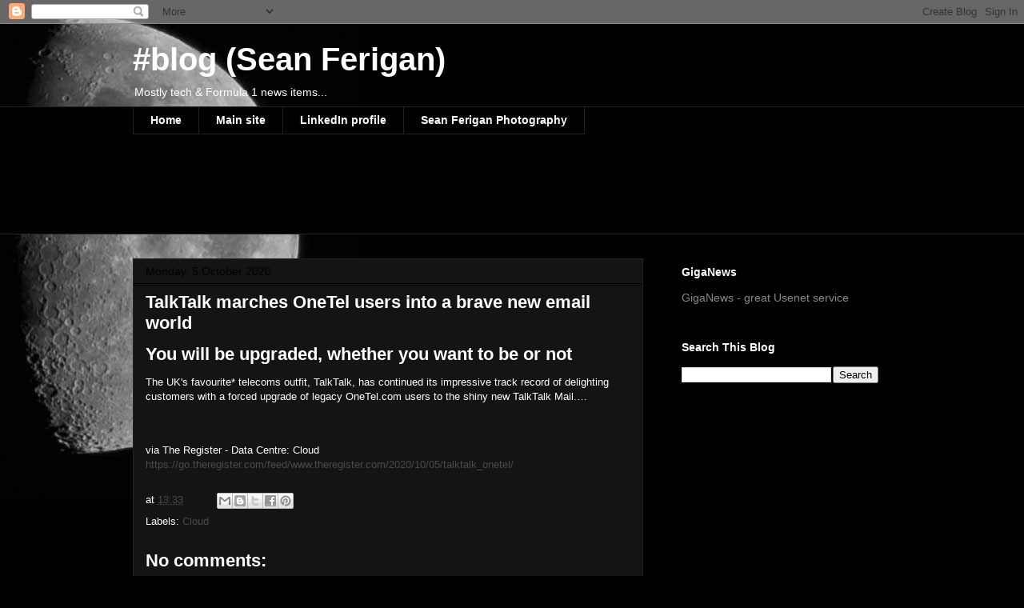

--- FILE ---
content_type: text/html; charset=utf-8
request_url: https://www.google.com/recaptcha/api2/aframe
body_size: 269
content:
<!DOCTYPE HTML><html><head><meta http-equiv="content-type" content="text/html; charset=UTF-8"></head><body><script nonce="WY4KwWmeK6wkePPz9WpBYQ">/** Anti-fraud and anti-abuse applications only. See google.com/recaptcha */ try{var clients={'sodar':'https://pagead2.googlesyndication.com/pagead/sodar?'};window.addEventListener("message",function(a){try{if(a.source===window.parent){var b=JSON.parse(a.data);var c=clients[b['id']];if(c){var d=document.createElement('img');d.src=c+b['params']+'&rc='+(localStorage.getItem("rc::a")?sessionStorage.getItem("rc::b"):"");window.document.body.appendChild(d);sessionStorage.setItem("rc::e",parseInt(sessionStorage.getItem("rc::e")||0)+1);localStorage.setItem("rc::h",'1769018249744');}}}catch(b){}});window.parent.postMessage("_grecaptcha_ready", "*");}catch(b){}</script></body></html>